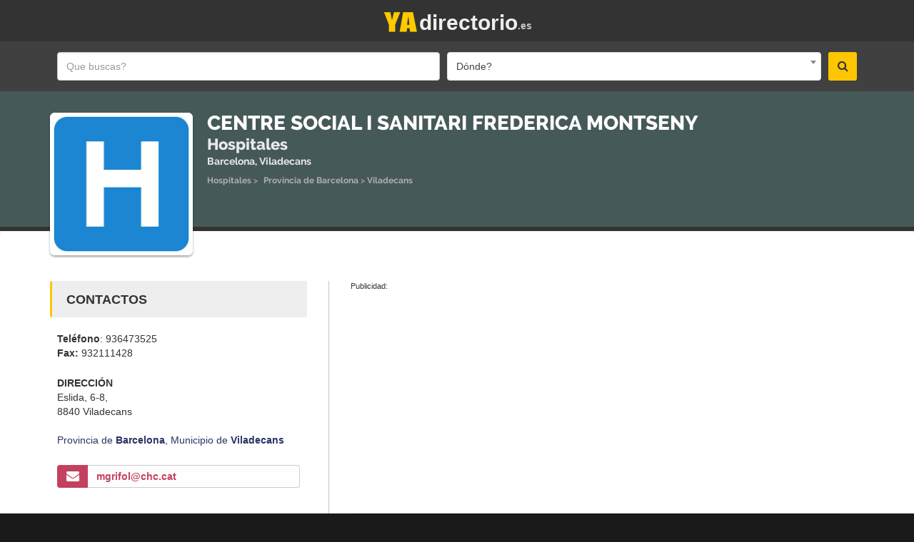

--- FILE ---
content_type: text/html; charset=UTF-8
request_url: https://yadirectorio.es/hospitales/viladecans-centre-social-i-sanitari-frederica-montseny/29283
body_size: 7119
content:
<!doctype html> <html lang="es"> <head> <meta name="viewport" content="width=device-width, initial-scale=1"> <meta http-equiv="X-UA-Compatible" content="IE=edge"> <meta http-equiv="Content-Type" content="text/html; charset=utf-8"> <title>Centre Social I Sanitari Frederica Montseny - Hospitales, Viladecans | YAdirectorio</title> <meta name="description" content="Centre Social I Sanitari Frederica Montseny | Viladecans, Barcelona. Vea aqu&iacute; la direcci&oacute;n, horario, contacto telef&oacute;nico, direcci&oacute;n de correo..."> <meta name="Robots" content="index,follow"> <meta name="geo.region" content="ES"> <meta name="geo.position" content="ES"> <meta name="geo.placename" content="ES"> <meta name="msvalidate.01" content="1EA467DA0D39E6C630C49F875416B98A" /> <meta name="yandex-verification" content="6dd696da410b7cd2" /> <meta name="alexaVerifyID" content=""> <!-- FAVICON --> <link rel="apple-touch-icon" sizes="57x57" href="https://yadirectorio.es/img/favicons/apple-touch-icon-57x57.png"> <link rel="apple-touch-icon" sizes="60x60" href="https://yadirectorio.es/img/favicons/apple-touch-icon-60x60.png"> <link rel="apple-touch-icon" sizes="72x72" href="https://yadirectorio.es/img/favicons/apple-touch-icon-72x72.png"> <link rel="apple-touch-icon" sizes="76x76" href="https://yadirectorio.es/img/favicons/apple-touch-icon-76x76.png"> <link rel="apple-touch-icon" sizes="114x114" href="https://yadirectorio.es/img/favicons/apple-touch-icon-114x114.png"> <link rel="apple-touch-icon" sizes="120x120" href="https://yadirectorio.es/img/favicons/apple-touch-icon-120x120.png"> <link rel="apple-touch-icon" sizes="144x144" href="https://yadirectorio.es/img/favicons/apple-touch-icon-144x144.png"> <link rel="apple-touch-icon" sizes="152x152" href="https://yadirectorio.es/img/favicons/apple-touch-icon-152x152.png"> <link rel="apple-touch-icon" sizes="180x180" href="https://yadirectorio.es/img/favicons/apple-touch-icon-180x180.png"> <link rel="icon" type="image/png" href="https://yadirectorio.es/img/favicons/favicon-32x32.png" sizes="32x32"> <link rel="icon" type="image/png" href="https://yadirectorio.es/img/favicons/favicon-194x194.png" sizes="194x194"> <link rel="icon" type="image/png" href="https://yadirectorio.es/img/favicons/favicon-96x96.png" sizes="96x96"> <link rel="icon" type="image/png" href="https://yadirectorio.es/img/favicons/android-chrome-192x192.png" sizes="192x192"> <link rel="icon" type="image/png" href="https://yadirectorio.es/img/favicons/favicon-16x16.png" sizes="16x16"> <link rel="manifest" href="https://yadirectorio.es/img/favicons/manifest.json"> <meta name="msapplication-TileColor" content="#ffffff"> <meta name="msapplication-TileImage" content="https://yadirectorio.es/img/favicons/mstile-144x144.png"> <link rel="canonical" href="https://yadirectorio.es/hospitales/viladecans-centre-social-i-sanitari-frederica-montseny/29283"> <meta property="fb:admins" content="100002423244750"> <meta property="og:title" content="Centre Social I Sanitari Frederica Montseny"> <meta property="og:type" content="business.business"> <meta property="og:url" content="https://yadirectorio.es/hospitales/viladecans-centre-social-i-sanitari-frederica-montseny/29283"> <meta property="og:description" content="Hospitales | Eslida, 6-8, 8840 Viladecans, Viladecans"> <meta property="og:image" content="https://yadirectorio.es/socialimage.php?thumb=https://yadirectorio.es/fotos/logos/sp/hospitales.jpg"> <meta property="og:image:url" content="https://yadirectorio.es/socialimage.php?thumb=https://yadirectorio.es/fotos/logos/sp/hospitales.jpg"> <meta property="og:image:alt" content="centre-social-i-sanitari-frederica-montseny"> <meta property="og:site_name" content="YAdirectorio"/> <meta property="og:locale" content="es"/> <meta property="fb:app_id" content="164579030804478"/> <script type="application/ld+json">{"@context":"http://www.schema.org","@type":"Hospital","@id":"29283","name":"Centre Social I Sanitari Frederica Montseny","url":"https://yadirectorio.es/hospitales/viladecans-centre-social-i-sanitari-frederica-montseny/29283","image":"https://yadirectorio.es/fotos/logos/sp/hospitales.jpg","description":"Geriatria Y/o Larga Estancia, Dependencia Funcional: Privado No Benéfico, Camas: 76","address":{"@type":"PostalAddress","streetAddress":"Eslida, 6-8, , 8840 Viladecans","addressLocality":"Viladecans","addressRegion":"Barcelona","addressCountry":"España"}}</script> <link rel="stylesheet" type="text/css" href="https://yadirectorio.es/css/style5.css"> <style type="text/css"> .g-recaptcha {
		    transform:scale(0.98);
		    transform-origin:0 0;
		    margin-bottom:30px;
	}
	@media (min-width: 992px) and (max-width: 1199px) {
		.g-recaptcha {
		    transform:scale(0.76);
		    transform-origin:0 0;
		    margin-bottom:10px;
		}
	}
    #breadcrumbs li:not(:first-child) { padding-left: 0 !important;padding-right: 0 !important; }
    #breadcrumbs li a:link,#breadcrumbs li a:visited,#breadcrumbs li a:active{color:#b1afaf}
    #breadcrumbs li a:hover{color:#fdc600} </style> <script async src="https://pagead2.googlesyndication.com/pagead/js/adsbygoogle.js?client=ca-pub-7657688380165422"
          crossorigin="anonymous"></script> <script> </script> <script src="https://um.yadirectorio.es/lib.js"
          data-key="UMRXmD4h3J"
          data-tracking-host="https://um.yadirectorio.es"
          data-randomize-url="true"
          data-privacy-policy="strict"
          defer> </script> <script>window.usermaven = window.usermaven || (function(){(window.usermavenQ = window.usermavenQ || []).push(arguments);})</script> <script> <!-- Delete the Funding Choices cookie if consent is more than 12 months old --> try {
    const nm = "FCCDCF";        // Match name of Funding Choices cookie
    const dm = "yadirectorio.es";    // Match domain of Funding Choices cookie
    const pa = "/";             // Match path of Funding Choices cookie
    let tc = ('; ' + document.cookie).split('; ' + nm + '=');
    if (tc.length === 2) {
      tc = decodeURIComponent(tc.pop().split(';').shift());
      tc = JSON.parse(tc)[3][0].substring(1,9);
      tc = Uint8Array.from(window.atob(tc), (v) => v.charCodeAt(0));
      let dt = (tc[0] * 2**28) + (tc[1] * 2**20) + (tc[2] * 2**12) +
               (tc[3] * 2**4)  + (tc[4] >> 4);
      if (Date.now() / 1000 - dt / 10 > 86400 * 365)
        document.cookie = nm + "=;path=" + pa + ";domain=" + dm +
                          ";expires=" + new Date(0).toUTCString();
    }
  } finally {} </script> <!-- allow ads --> <script async src="https://fundingchoicesmessages.google.com/i/pub-7657688380165422?ers=1" nonce="WizEAwuJBG8zXBUpn7106A"></script><script nonce="WizEAwuJBG8zXBUpn7106A">(function() {function signalGooglefcPresent() {if (!window.frames['googlefcPresent']) {if (document.body) {const iframe = document.createElement('iframe'); iframe.style = 'width: 0; height: 0; border: none; z-index: -1000; left: -1000px; top: -1000px;'; iframe.style.display = 'none'; iframe.name = 'googlefcPresent'; document.body.appendChild(iframe);} else {setTimeout(signalGooglefcPresent, 0);}}}signalGooglefcPresent();})();</script> </head> <body> <div id="main-wrapper"> <header id="header"> <div class="header-top-bar"> <div class="container  text-center "> <div class="" style=" display: inline-block; "> <div class="new-logo-header"> <h2><a href="/"><span style="display:inline-block;width:52px;height:34px;"><img src="https://yadirectorio.es/img/logo3.png" alt="YAdirectorio" width="52" height="34"></span><span class="logo-text2">.es</span><span class="logo-text1">directorio</span></a></h2> </div> </div> <div class="clearfix"></div> </div><!-- END .CONTAINER --> </div> <!-- END .HEADER-TOP-BAR --> <!-- HEADER SEARCH SECTION --> <div class="header-search "> <div class="header-search-bar"> <form action="https://yadirectorio.es/buscar" method="post"> <div class="container"> <div class="search-value"> <div class="keywords"> <input name="empresa" type="text" class="form-control" placeholder="Que buscas?" value=""> </div> <div class="select-location"> <select name="zona" id="zonaMainSearch" class="form-control" style="height:inherit !important;width:100%;"> <option value="">Dónde?</option> </select> </div> <button class="search-btn" type="submit"><i class="fa fa-search"></i></button> <input type="hidden" name="_token" value="3cKPHnH2ou58xMc9AnE16VGneTPQsBhNAC8Uzbhy"> </div> </div> </form> </div> </div> </header> <div class="empresaHeader" style="min-height: 240px;background: #465959 url(/fotos/covers/patterns/1a2.gif) no-repeat center"> <div class="container" style="/*padding-top: 60px !important;*/"> <div class="empresaName2" style="margin-top:-15px"> <div style="text-align:center"><ol id="breadcrumbs" class="list-unstyled list-inline" style="color: #989797;"><li> <a href="https://yadirectorio.es/buscar/Hospitales/-"><span>Hospitales</span></a>&nbsp;&gt;&nbsp;</li><li> <a href="https://yadirectorio.es/buscar/Hospitales/Provincia+de+Barcelona"><span>Provincia de Barcelona</span></a>&nbsp;&gt;&nbsp;</li><li> <a href="https://yadirectorio.es/buscar/Hospitales/Viladecans%2C+Barcelona"><span>Viladecans</span></a></li></ol></div> </div> <div class="logoImage"> <img
            src="https://yadirectorio.es/fotos/logos/sp/hospitales.jpg"
            alt="centre-social-i-sanitari-frederica-montseny"
    				    				style="width:200px;height:200px;margin-top:0px;"
    								> </div> <section> <div class="empresaName"> <h1>Centre Social I Sanitari Frederica Montseny</h1> <h2>Hospitales</h2> <h3>Barcelona, Viladecans</h3> <div id="breadcrumbsContainer"><ol id="breadcrumbs" class="list-unstyled list-inline" style="color: #989797;"><li> <a href="https://yadirectorio.es/buscar/Hospitales/-"><span>Hospitales</span></a>&nbsp;&gt;&nbsp;</li><li> <a href="https://yadirectorio.es/buscar/Hospitales/Provincia+de+Barcelona"><span>Provincia de Barcelona</span></a>&nbsp;&gt;&nbsp;</li><li> <a href="https://yadirectorio.es/buscar/Hospitales/Viladecans%2C+Barcelona"><span>Viladecans</span></a></li></ol></div> </div> </section> <script type="application/ld+json"> {
                "@context": "https://schema.org",
                "@type": "BreadcrumbList",
                  "itemListElement": [{
                "@type": "ListItem",
                "position": 1,
                "name": "Hospitales",
                "item": "https://yadirectorio.es/buscar/Hospitales/-"
              },{
                "@type": "ListItem",
                "position": 2,
                "name": "Provincia de Barcelona",
                "item": "https://yadirectorio.es/buscar/Hospitales/Provincia+de+Barcelona"
              },{
                "@type": "ListItem",
                "position": 3,
                "name": "Viladecans",
                "item": "https://yadirectorio.es/buscar/Hospitales/Viladecans%2C+Barcelona"
              }]}</script> <div class="clearfix"></div> </div> </div> <div id="page-content" class="page-containerp"> <div class="container prelative"> <section> <div class="empresaName2" style="margin-top: 60px;"> <h1 class="tituloen2">Centre Social I Sanitari Frederica Montseny</h1> <h2 style="padding-top:10px">Hospitales</h2> <h3 style="text-align:center; font-weight: normal; font-size: 12px; margin-top:15px;">Viladecans, Barcelona</h3> </div> </section> <div class="clearfix"></div> <div class="clearfix"></div> <script type="text/javascript"> var td_screen_width = document.body.clientWidth;
			if ( td_screen_width < 992 ) {
				document.write('<div class="row margemTop50"><div class="col-md-12"><div style="margin-bottom:10px;font-weight:normal;font-size:11px;">Publicidad:</div><div id="yadirectorio_empresaTop_testeB" style="min-height:280px;"><!-- yadirectorio_empresaTop_testeB --><ins class="adsbygoogle" style="display:block" data-ad-client="ca-pub-7657688380165422" data-ad-slot="2033770005" data-ad-format="auto"></ins><div class="clearfix"></div></div></div></div>');
				(adsbygoogle = window.adsbygoogle || []).push({});
			} </script> <div class="row"> <div class="col-md-4"> <div class="page-sidebar company-sidebar"> <div class="clearfix"></div> <div class="contact-details2"> <h2 class="margemBottom20">Contactos</h2> <div> <div class="textolinkazul"><span><b>Teléfono</b>: 936473525<br><b>Fax:</b> 932111428</span></div> </div> <div class="no-marginBottom"> <h5 class="uppercase"><strong>Direcci&oacute;n</strong></h5> <div><span>Eslida, 6-8, <br>8840 Viladecans</span></div> </div> <div> <div class="distritoEconcelho"> <br> <h2 class="noth2"><span>Provincia de <strong>Barcelona</strong>,</span> <span>Municipio de <strong>Viladecans</strong></span></h2> </div> </div> <div> <div class="input-group"> <span class="input-group-addon emailAddon1 font18"><i class="fa fa-envelope branco"></i></span> <div class="input-group-addon linkWebsite" style="white-space: normal;"><b><a href="/cdn-cgi/l/email-protection#fa979d88939c9596ba999299d4999b8e" class="magenta" style="word-break: break-all;"><span class="__cf_email__" data-cfemail="afc2c8ddc6c9c0c3efccc7cc81cccedb">[email&#160;protected]</span></a></b></div> </div> </div> </div> <div class="clearfix"></div> <hr> <div class="textc margemTop20"> <!-- yadirectorio_empresaMREC2_v2 --> <div id="yadirectorio_empresaMREC2_v2"> <div style="margin-bottom:10px;font-weight:normal;font-size:11px;">Publicidad:</div> <ins class="adsbygoogle"
  				     style="display:block"
  				     data-ad-client="ca-pub-7657688380165422"
  				     data-ad-slot="4226251988"
  				     data-ad-format="auto"></ins> <script data-cfasync="false" src="/cdn-cgi/scripts/5c5dd728/cloudflare-static/email-decode.min.js"></script><script> (adsbygoogle = window.adsbygoogle || []).push({}); </script> </div> </div> <!-- getyourguide --> </div> <!-- end .page-sidebar --> </div> <!-- end .main-grid layout --> <div class="col-md-8"> <div class="page-content company-profile"> <div class="tab-content"> <div class="tab-pane active" id="company-profile"> <div> <script type="text/javascript"> var td_screen_width = document.body.clientWidth;
        						if ( td_screen_width >= 992 ) {
        							document.write('<div id="yadirectorio_inarticle_top" style="min-height:280px;"><div style="margin-bottom:10px;font-weight:normal;font-size:11px;">Publicidad:</div><ins class="adsbygoogle" style="display:block; text-align:center;" data-ad-client="ca-pub-7657688380165422" data-ad-slot="1778677459" data-ad-format="auto" data-full-width-responsive="true"></ins></div>');
        							(adsbygoogle = window.adsbygoogle || []).push({});
        						} </script> </div> <hr> <h4 style="
                        display: block;
                        margin: 0 0 10px;
                        padding: 17px 20px 15px;
                        width: 100%;
                        background: #eee;
                        border-radius: 3px;
                        border-left: 3px solid #fdc600;
                        font-size: 18px;
                        text-transform: uppercase;
                        margin-bottom: 30px;
                        ">Descripci&oacute;n</h4> <div style="font-size: 15px;line-height: 25px;margin: 0 0 20px; padding-bottom:10px;"> Geriatria Y/o Larga Estancia<br>Dependencia Funcional: Privado No Benéfico<br>Camas: 76 </div> <!-- pub-a --> <div class="company-text"> <div class="sobre_servicosPub xxxtextj"><strong>SOBRE LOS HOSPITALES</strong><br /><br />Un hospital o nosocomio es un establecimiento destinado para la atenci&oacute;n y asistencia a enfermos por medio de profesionales m&eacute;dicos, de enfermer&iacute;a y personal auxiliar y de servicios t&eacute;cnicos durante 24 horas, 365 d&iacute;as del a&ntilde;o y disponiendo de tecnolog&iacute;a, aparatolog&iacute;a, instrumental y farmacolog&iacute;a adecuadas.<br /><br />Existen tres clases de hospitales: de Primer, Segundo y Tercer niveles, siendo su asistencia de menor a mayor complejidad. Dentro de ellos se atiende a pacientes con afectaciones que ir&aacute;n de simples a grav&iacute;simas, cr&iacute;ticas, cuidados paliativos o incluso terminales.<br /><br />La estructura de un hospital esta especialmente dise&ntilde;ada para cumplir las funciones de prevenci&oacute;n, diagn&oacute;stico y tratamiento de enfermedades.</div> </div> <!-- pub-a --> <div class="margemTop50"><!--hidden-xs hidden-sm--> <h4 style="
                            display: block;
                            margin: 0 0 10px;
                            padding: 17px 20px 15px;
                            width: 100%;
                            background: #eee;
                            border-radius: 3px;
                            border-left: 3px solid #fdc600;
                            font-size: 18px;
                            text-transform: uppercase;
                            ">Comentarios y Opiniones</h4> <div> <div class="fb-comments" data-href="https://yadirectorio.es/-/fb/29283" data-numposts="5" data-colorscheme="light" data-width="100%" style="background: url(/img/loading-bar1.gif) no-repeat center"></div> </div> </div> <script> let fbobserver = new IntersectionObserver(function(fb, self) {
                if(fb[0].isIntersecting) {
                  (function(d, s, id) {
                      var js, fjs = d.getElementsByTagName(s)[0];
                      if (d.getElementById(id)) return;
                      js = d.createElement(s); js.id = id;
                      js.async=true;
                      js.src = "//connect.facebook.net/es_ES/sdk.js#xfbml=1&version=v10.0&appId=164579030804478";
                      fjs.parentNode.insertBefore(js, fjs);
                    }(document, 'script', 'facebook-jssdk'));

                  // mounted, stop watching
                  self.unobserve(fb[0].target);

                  setTimeout(function() {document.querySelector('.fb-comments').style.background = ""}, 10000)
                }
              }, {
                rootMargin: '0px 0px 50px 0px',
                threshold: 0
              });

              fbobserver.observe(document.querySelector('.fb-comments')); </script> </div> <!-- end .tab-pane --> </div> <!-- end .tab-content --> </div> <!-- end .page-content --> </div> <!-- end .main-grid layout --> </div> <!-- end .row --> </div> </div> <footer id="footer"> <div class="copyright"> <div class="container"> <div class="col-lg-6"> <div> &copy; 2026 yadirectorio.es&nbsp;&nbsp; <div style="display: inline-block"> </div> <div class="clearfix"></div> <br> <span class ="text-lowercase">Fotos e im&aacute;genes est&aacute;n protegidos por derechos de autor de sus respectivos propietarios</span> <br> <span class="small text-left amarelo"> <span><a href="https://yadirectorio.es/politica-de-privacidad">Privacidad y Pol&iacute;tica de Cookies</a></span> <span>&nbsp;|&nbsp;</span> <span><a href="https://yadirectorio.es/terminos-y-condiciones">Condiciones de uso</a></span> </span> </div> </div> <div class="col-lg-6"> <ul class="list-inline azul"> <li><a href="https://yadirectorio.es/login">Login</a></li> </ul> <div class="clearfix">&nbsp;<br>&nbsp;</div> <ul class="list-inline amarelo"> <li></li> </ul> </div> <div class="clearfix"></div> </div> <!-- END .container --> </div> <!-- end .copyright--> </footer> </div> <div id="fb-root"></div> <link rel="stylesheet" type="text/css" href="https://yadirectorio.es/css/fonts.css"> <link rel="stylesheet" type="text/css" href="https://yadirectorio.es/css/select2.min.css"> <link rel="stylesheet" type="text/css" href="https://maxcdn.bootstrapcdn.com/font-awesome/4.6.3/css/font-awesome.min.css"> <script src="https://yadirectorio.es/js/intersection-observer-polyfill.js"></script> <script src="https://yadirectorio.es/js/intersection-observer4.js"></script> <script src="https://yadirectorio.es/js/script27a.js"></script> <script src="//maps.google.com/maps/api/js?key=AIzaSyCO45co0yz3Ur3e7deZ7gGNFgOaevz--vU" async defer></script> <script type="text/javascript"> // gmap for street view
	  /*panorama = GMaps.createPanorama({
	    el: '#company_map_canvas_street',
	    lat : 37.7762546,
	    lng : -122.43277669999998,
	  });*/

	$(document).ready(function($) {
		
		$('#deRota').on('keyup', function (e) {
		    if (e.keyCode == 13) {
				  calcRoute();
	    	 }
		});
	});

    var linking = false;
	function linkclicked(idcliente,linkcliente,url) {
        if(!linking) {
            linking = true;

    	    $.ajax({
    	      url: '/'+url,
    	      type: 'post',
    	      data: {idcliente:idcliente, linkcliente:linkcliente},
    	      cache: false,
    	      headers:
    	      {
    	        'X-CSRF-Token': '3cKPHnH2ou58xMc9AnE16VGneTPQsBhNAC8Uzbhy'
    	      }
    	    })
    	   .done(function() {
                linking = false;
    	    });
        }
	}

	function toogleEmailBox() {
		if($('#contactPanel').hasClass('hidden')) {
			$('.linkEmail i').removeClass('fa-caret-down').addClass('fa-caret-up');
			$('#contactPanel').removeClass('hidden');
			$('.emailAddon1').addClass('addon1open');
			$('.linkEmail').addClass('addon2open');
		} else {
			$('#contactPanel').addClass('hidden');
			$('.linkEmail i').removeClass('fa-caret-up').addClass('fa-caret-down');
			$('.emailAddon1').removeClass('addon1open');
			$('.linkEmail').removeClass('addon2open');
		}
	}

	$('#enviarEmail').on('submit',function(e) {
      e.preventDefault();
		var form = $('#enviarEmail');
		$("#sucessoEP").addClass('hidden');
		$("#sucessoEP").html('');
		$('#enviarEmail .botoes').addClass('hidden');
		$('#loadingbuttonEP').removeClass('hidden');
		$.ajax({
	     type: "POST",
	     url: form.attr('action'),
	     data: form.serialize(),
	   })
	   .done(function(resposta) {
	   	grecaptcha.reset();
	   	if(resposta != '1')
	   	{
	   		$("#sucessoEP").html(resposta);
	   		$("#sucessoEP").removeClass('hidden');
				$('#loadingbuttonEP').addClass('hidden');
				$('#enviarEmail .botoes').removeClass('hidden');
	   		return;
	   	}
	   	$('#enviarEmail div:not(#sucessoP)').addClass('hidden');
	   	$('#sucessoEP').html("Su mensaje fue enviado con &eacute;xito.");
	   	$('#sucessoEP').removeClass('hidden');

	   });
   });

	
     var pubvis = 0;
    var afpub1 = document.getElementById('afpub1');
    var windowinh = window.innerHeight;
    var af1pub_name = $('#afpub1_name').val();
    var affurl = '/affvis';
    if(af1pub_name) {
        $(window).scroll(function() {
            if(pubvis == 0) {
                var afpub1bounds = afpub1.getBoundingClientRect();
                if(afpub1bounds.top < windowinh && afpub1bounds.bottom > 0) {
                  pubvis = 1;

                  $.ajax({
                    url: affurl,
                    type: 'post',
                    data: {name: af1pub_name },
                    cache: false,
                    headers:
                    {
                      'X-CSRF-Token': '3cKPHnH2ou58xMc9AnE16VGneTPQsBhNAC8Uzbhy'
                    }
                  })
                }
            }
        });
    } </script> <script type="text/javascript"> window.cookieconsent_options = {"message":"Utilizamos cookies para personalizar contenido y anuncios, proporcionar funcionalidad de redes sociales y analizar nuestro tr&aacute;fico. Tambi&eacute;n compartimos informaci&oacute;n sobre su uso del sitio con nuestros socios de redes sociales, publicidad y an&aacute;lisis. Al seguir navegando, acepta el uso de nuestras cookies.","dismiss":"Percib&iacute;!","learnMore":"M&aacute;s informaci&oacute;n y control de las cookies aqu&iacute;","link":"https://yadirectorio.es/politica-de-privacidad","theme":"dark-bottom"};
        $(document).ready(function() {
            $('select#zonaMainSearch').select2({
              language:'es',
              minimumInputLength: 2,
              ajax: {
                url: 'https://yadirectorio.es/get-towns',
                dataType: 'json',
                type: "GET",
                quietMillis: 50,
                headers:
                {
                  'X-CSRF-Token': '3cKPHnH2ou58xMc9AnE16VGneTPQsBhNAC8Uzbhy'
                },
                data: function (params) {
                    var queryParameters = {
                        term: params.term
                    }
                    return queryParameters;
                },
                processResults: function (data) {
                    return {
                        results: $.map(data, function (item) {
                            return {
                                text: item.name,
                                id: item.value
                            }
                        })
                    };
                }
              }
            }).on('select2:open', function (evt) {
              $('#select2-zonaMainSearch-results').parent().parent().parent().addClass('zindex9996');
            });

                    }); </script> </body> </html> 

--- FILE ---
content_type: text/html; charset=utf-8
request_url: https://www.google.com/recaptcha/api2/aframe
body_size: 267
content:
<!DOCTYPE HTML><html><head><meta http-equiv="content-type" content="text/html; charset=UTF-8"></head><body><script nonce="toYkI_T8dQeRg06GUZKp-w">/** Anti-fraud and anti-abuse applications only. See google.com/recaptcha */ try{var clients={'sodar':'https://pagead2.googlesyndication.com/pagead/sodar?'};window.addEventListener("message",function(a){try{if(a.source===window.parent){var b=JSON.parse(a.data);var c=clients[b['id']];if(c){var d=document.createElement('img');d.src=c+b['params']+'&rc='+(localStorage.getItem("rc::a")?sessionStorage.getItem("rc::b"):"");window.document.body.appendChild(d);sessionStorage.setItem("rc::e",parseInt(sessionStorage.getItem("rc::e")||0)+1);localStorage.setItem("rc::h",'1769745631368');}}}catch(b){}});window.parent.postMessage("_grecaptcha_ready", "*");}catch(b){}</script></body></html>

--- FILE ---
content_type: application/javascript; charset=utf-8
request_url: https://fundingchoicesmessages.google.com/f/AGSKWxXOIyVqIKLmgeqANm1aZwtut7o4EjAqlyB8iJPtuztny6mFSukEb7uNmf043TqHfKDsRu_aUePMcYK_pKUmtKVZzc2eH686VKL7NEtpKFlxdobMfAIdBs1z-E4OBjHY_cyQsXcj6TsmQKoKTBN1F2xvqvXIIhJI0SulYeM2X7i8TiSRKzfa2-Hq9OJY/_/blockblock/blockblock.jquery.js/ads/htmlparser./ad132m./bannerad1-&ad_code=
body_size: -1286
content:
window['cb2e2cee-ba54-4ede-b39a-d0e717901762'] = true;